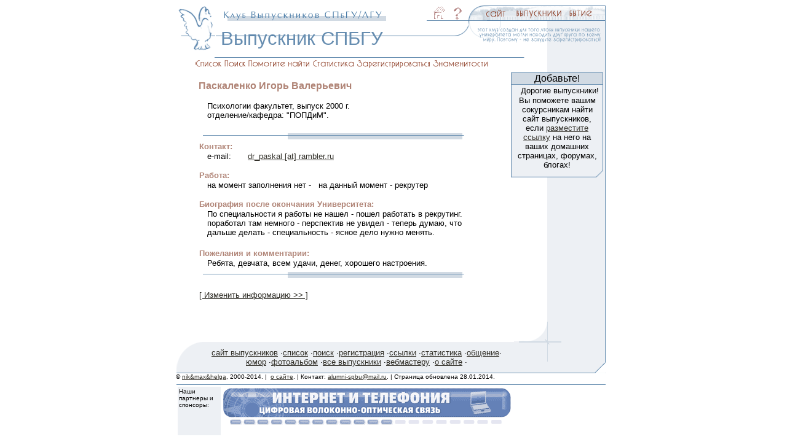

--- FILE ---
content_type: text/html
request_url: http://www.alumni-spbu.ru/man.asp?UID=2311
body_size: 6522
content:

<!DOCTYPE HTML PUBLIC "-//W3C//DTD HTML 3.2 Final//EN">

<HTML>
<HEAD>
    <meta http-equiv="Content-Type" content="text/html; charset=windows-1251">
    <TITLE>&#1055;&#1072;&#1089;&#1082;&#1072;&#1083;&#1077;&#1085;&#1082;&#1086;  &#1048;&#1075;&#1086;&#1088;&#1100; на сайте Выпускников СПБГУ.</TITLE>
    <meta NAME="Author" CONTENT="Olga V. Nickandrova, Maxim S. Kartashev, Nikolay I. Nikolskiy">
    <meta NAME="description" CONTENT="Паскаленко  Игорь Валерьевич закончил(а) Психологии факультет СПБГУ
в 2000 году. 
На сайте выпускников СПБГУ представлена вся информация о выпускниках Университета.">
    <meta NAME="keywords" CONTENT="СПбГУ, выпускник, информация">
<META NAME="robots" CONTENT="all"> 
<META NAME="revisit-after" CONTENT="7 days">
<META NAME="rating" CONTENT="general">
<META NAME="distribution" CONTENT="global">
<link rel="icon" href="favicon.ico" type="image/x-icon" />
<link rel="shortcut icon" href="favicon.ico" type="image/x-icon" />
    <LINK REL="StyleSheet" type="text/css" HREF="styles/style.css"  MEDIA="screen">
    <script language="JavaScript" src="js/windows.js"></script>
</HEAD>

<BODY bgcolor=#FFFFFF color=black>

<script LANGUAGE="JavaScript" TYPE="text/javascript">
<!--
var isNN4  = 0; //(document.layers) ;
var isIE4  = (document.getElementById ? 1 : 0) ;
var isver4 = (isIE4 || isNN4); 
//var isver4 = (isIE4 ); 
var isver3 = document.images;
var isMac  = (navigator.appVersion.indexOf("Mac") != -1); 
//var isMenu = (isNN4 || (isIE4 && !isMac)); 
//var isMenu = (isver4 || isver3); 
var isMenu = (isIE4); 
if (!isver4) event = null;
function menuMouseOut(){return true;};
function menuMouseOver(id,event){return true;};
function pageonUnload()
{
	if (document.tmMenuTimer) clearTimeout ( tmMenuTimer );
}
var isLoaded = false;
var isArraysLoaded = false;
//var defitem = "m1_1";
//-->
</script>
<script LANGUAGE="JavaScript" TYPE="text/javascript">
<!--
if (isMenu) 
{
  	document.write('<SCR'+'IPT LANGUAGE="JavaScript" SRC="/js/marrays.js"><\/SCR'+'IPT>');
}
//-->
</script>
<script LANGUAGE="JavaScript" TYPE="text/javascript">
<!--
if (isMenu && isNN4 && 0) 
{
  	document.write('<SCR'+'IPT LANGUAGE="JavaScript" SRC="/js/mmenuNN4.js"><\/SCR'+'IPT>');
}
if (1)//(isMenu && isIE4) 
{
  	document.write('<SCR'+'IPT LANGUAGE="JavaScript" SRC="/js/mmenuIE4.js"><\/SCR'+'IPT>');
}
if (isMenu && isver3 && !isver4 && 0) 
{
  	document.write('<SCR'+'IPT LANGUAGE="JavaScript" SRC="/js/mmenu3.js"><\/SCR'+'IPT>');
}
//-->
</script>
<script language=javascript src="/js/chstyles.js"></script>
<script language=javascript src="/js/email.js"></script>
<script language=javascript>
<!--
if (isIE4)
	document.write('<LINK REL="StyleSheet" type="text/css" HREF="/styles/styleie4.css"  MEDIA="screen">');
//-->
</script>

<noscript>
<blockquote><font color="#FF0000"><b>Внимание:</b></font> Для навигации по
  сайту используется JavaScript. Пожалуйста включите его в Вашем
  браузере.</blockquote>
</noscript>
<table cellspacing=0 cellpadding=0 border=0 align=center width=700>
<tr>
    <td rowspan=2 width=64 valign=top align=right><img src="images/logo/logo.gif" width=64 height=74 border=0 alt=""></td>
    <td colspan=2 width=636 align=right>
	
<table cellspacing=0 cellpadding=0 border=0 align=right width=636>
<tr>
  <td width=344><a href="http://www.alumni-spbu.ru" title="Выпускники Санкт-Петербургского Государственного Университета (Ленинградского Государственного Университета)"><img src="images/logo/title.gif" border=0 alt="Выпускники Санкт-Петербургского Государственного Университета (Ленинградского Государственного Университета)" width="282" height="26"></a></td>
  <td width=9><img src="images/top/top1.gif" width=9 height=26 border=0 alt=""></td>
  <td WIDTH=23><a href="/"  id="m1_1" onMouseOut="menuMouseOut('m1_1',event);" onMouseOver="menuMouseOver('m1_1',event,this);"><img src="images/menu/home.gif" name=m1_1 border=0 alt="Выпускники СПБГУ - главная страница" width="23" height="26"></a></td>
  <td WIDTH=9><img src="images/top/top1.gif" width=9 height=26 border=0 alt=""></td>
  <td WIDTH=18><a href="help.html"  id="m1_2" onMouseOut="menuMouseOut('m1_2',event);" onMouseOver="menuMouseOver('m1_2',event,this);"><img src="images/menu/help.gif" border=0 alt="[помощь]" name=m1_2 width="18" height="26" ></a></td>
  <td WIDTH=9><img src="images/top/top1.gif" width=9 height=26 border=0 alt=""></td>
  <td WIDTH=69><a id="m1_3" onMouseOut="menuMouseOut('m1_3',event);" onMouseOver="menuMouseOver('m1_3',event,this);" href="about.htm"><img src="images/menu/site.gif" border=0 alt="[о нашем сайте]" name=m1_3 width="69" height="26" ></a></td>
  <td WIDTH=89><a href="list.asp" id="m1_4" onMouseOut="menuMouseOut('m1_4',event);" onMouseOver="menuMouseOver('m1_4',event,this);"><img src="images/menu/graduates.gif" border=0 alt="[выпускники]" name=m1_4 width="89" height="26" ></a></td>
  <td width=66><a href="being.asp" id="m1_5" onMouseOut="menuMouseOut('m1_5',event);" onMouseOver="menuMouseOver('m1_5',event,this);"><img src="images/menu/being.gif" border=0 alt="[бытие]" name=m1_5 width="66" height="26" ></a></td>               
 </tr>
</table>
</td>
</tr>
<tr>
    <td width=412 background="images/top/top_bkg.gif" valign=middle><h1>&nbsp;Выпускник СПБГУ</h1></td>
    <td width=224 align=right valign=top><a href="register1.asp"><img src="images/top/static_text.gif" width=224 height=58 border=0 alt="[регистрация]"></a></td>
</tr>
</table>
<table cellspacing=0 cellpadding=0 border=0 align=center width=700>
<tr>
    <td width=600>
	
<script language="JavaScript" src="js/st_menu.js"></script>
<img src="images/misc/spacer.gif" width=30 height=1 border=0 alt=""><a href="list.asp" onMouseOver="return highlightImage('stm1');" onMouseOut="return normalImage('stm1');"><img border="0" name=stm1 src="images/menu/graduates/s_list.gif" width="45" height="24" alt="[список выпускников]"></a><a href="search.asp" onMouseOver="return highlightImage('stm2');" onMouseOut="return normalImage('stm2');"><img border="0" name=stm2 src="images/menu/graduates/s_find.gif" width="39" height="24" alt="[поиск в базе выпускников]"></a><a href="/forumn/forum.asp?FID=2"><img border="0" src="images/menu/graduates/s_search.gif" width="104" height="24"></a><a href="statistic.asp" onMouseOver="return highlightImage('stm4');" onMouseOut="return normalImage('stm4');"><img border="0" name="stm4" src="images/menu/graduates/s_statistic.gif" width="73" height="24"></a><a href="register1.asp" onMouseOver="return highlightImage('stm5');" onMouseOut="return normalImage('stm5');"><img border="0" name=stm5 src="images/menu/graduates/s_register.gif" width="123" height="24" alt="[зарегистрироваться]"></a><img border="0" src="images/menu/graduates/s_famous.gif" width="94" height="24"><img border="0" src="images/menu/graduates/s_empty.gif" width="61" height="24">
</td>
    <td width=100 background="images/top/right.gif" bgcolor="#EDF0F4">&nbsp;</td>
</tr>
</table>
<table cellspacing=0 cellpadding=0 border=0 align=center width=700>
    <tr>
      <td colspan=2 width=545  align=left valign=top><div class="vcard">
        <table border="0" cellpadding="0" cellspacing="0" width="100%">
          <tr>
            <td ><img border="0" src="images/misc/spacer.gif" width="33" height="1"></td>
            <td align=left valign=top><font size="2">&nbsp;<br>
              </font>
              <b><font color="#B08476" size="3"><span class="fn n"><span class="family-name">Паскаленко</span>  <span class="given-name">Игорь</span> <span class="middle-name">Валерьевич</span></span></font></b>
              <table border="0" cellpadding="0" cellspacing="1" width="446">
                <tr>
                  <td valign="top" align="left" width="12"><font size="2"><img border="0" src="images/misc/spacer.gif" width="10" height="1"></font></td>
                  <td colspan="2" valign="top" align="left" width="424"><font size="2"><br>
                    Психологии факультет, выпуск 2000 г.<br>
                    отделение/кафедра: &quot;ПОПДиМ&quot;.</font></td>
                </tr>
					             
                <tr>
                  <td valign="top" align="left" width="440" colspan="3"><font size="2"><br>
                    <img border="0" src="images/misc/horis_delim.gif" width="440" height="20"><br>
                    <b><font color="#B08476">Контакт:</font></b></font></td>
                </tr>
                <tr>
                  <td valign="top" align="left" width="12"></td>
                  <td valign="top" align="left" width="65"><font size="2">e-mail:</font></td>
                  <td valign="top" align="left" width="355"><font size="2">
                  
                  <a class="email" id="manEmail" href="mailto:dr_paskal [at] rambler.ru">dr_paskal [at] rambler.ru</a>
                  
                  </font></td>
                </tr>
                
                <tr>
                  <td valign="top" align="left" width="432" colspan="3"><font size="2">&nbsp;<br>
                    <b><font color="#B08476">Работа:</font></b></font></td>
                </tr>
                <tr>
                  <td valign="top" align="left" width="12"></td>
                  <td valign="top" align="left" width="420" colspan="2"><font size="2">
                  на момент заполнения нет - &nbsp; на данный момент - рекрутер</font></td>
                </tr>
                
                <tr>
                  <td valign="top" align="left" width="432" colspan="3"><font size="2"><br>
                    <b><font color="#B08476">Биография после окончания Университета:</font></b></font></td>
                </tr>
                <tr>
                  <td valign="top" align="left" width="12"></td>
                  <td valign="top" align="left" width="420" colspan="2"><font size="2">По специальности я работы не нашел - пошел работать в рекрутинг. поработал там немного - перспектив не увидел - теперь думаю, что дальше делать - специальность - ясное дело нужно менять.</font></td>
                </tr>
                
                <tr>
                  <td valign="top" align="left" width="432" colspan="3">&nbsp;&nbsp;<br>
                    <b><font size="2" color="#B08476">Пожелания и комментарии:</font></b></td>
                </tr>
                <tr>
                  <td valign="top" align="left" width="12"></td>
                  <td valign="top" align="left" width="420" colspan="2"><font size="2">Ребята, девчата, всем удачи, денег, хорошего настроения.</font></td>
                </tr>
                
                <tr>
                  <td valign="top" align="left" width="432" colspan="3"><font size="2"><img border="0" src="images/misc/horis_delim.gif" width="440" height="20"></font></td>
                </tr>
                <tr>
                  <td valign="top" align="left" width="432" colspan="3"><font size="2">&nbsp;<a href="personal/eman.asp?UID=2311"><br>
                    [ Изменить информацию &gt;&gt; ]</a></font></td>
                </tr>
              </table>
       		
            </td>
            <td ><img border="0" src="images/misc/spacer.gif" width="2" height="1"></td>
          </tr>
        </table></div>
        <b><font color="#B08476"><br></font></b><font size="2"><br>
        </font>
        </td>
        <td width=155 background="images/top/right155.gif" valign=top align=left>
        <img src="images/top/right155.gif" width=155 height=2 border=0 alt="">
        
<!-- reklama -->
<table width=150 cellspacing=0 cellpadding=0 border=0 background="images/misc/spacer.gif">
<tr>
    <td width=1 bgcolor=#668DB0><img src="images/misc/spacer.gif" border=0 alt="" width="1" height="1"></td>
    <td width=2 bgcolor=#668DB0><img src="images/misc/spacer.gif" width=2 height=1 border=0 alt=""></td>
    <td width=144 bgcolor=#668DB0><img src="images/misc/spacer.gif" width=144 height=1 border=0 alt=""></td>
    <td width=2 bgcolor=#668DB0><img src="images/misc/spacer.gif" width=2 height=1 border=0 alt=""></td> 
    <td width=1 bgcolor=#668DB0><img src="images/misc/spacer.gif" width=1 height=1 border=0 alt=""></td>
</tr>
<tr>
    <td width=1 bgcolor=#668DB0><img src="images/misc/spacer.gif" width=1 height=1 border=0 alt=""></td>
    <td width=2 bgcolor=#D1DAE3><img src="images/misc/spacer.gif" width=2 height=1 border=0 alt=""></td>
    <td width=144 bgcolor=#D1DAE3 align="center">Добавьте!</td>
    <td width=2 bgcolor=#D1DAE3><img src="images/misc/spacer.gif" width=2 height=1 border=0 alt=""></td> 
    <td width=1 bgcolor=#668DB0><img src="images/misc/spacer.gif" width=1 height=1 border=0 alt=""></td>
</tr>
<tr>
    <td colspan=5 width=150 bgcolor=#668DB0><img src="images/misc/spacer.gif" width=150 height=1 border=0 alt=""></td>
</tr>
<tr>
    <td width=1 bgcolor=#668DB0><img src="images/misc/spacer.gif" width=1 height=1 border=0 alt=""></td>
    <td width=2 bgcolor=#EDF0F4><img src="images/misc/spacer.gif" width=2 height=1 border=0 alt=""></td>   
    <td width=144 bgcolor=#EDF0F4 align="center">&nbsp;
<font size="2">Дорогие выпускники!
<br>
	Вы поможете вашим сокурсникам найти сайт выпускников, если 
	<font color="#FF0000"><a href="http://www.alumni-spbu.ru/towebmaster.asp">разместите ссылку</a></font> 
	на него на ваших домашних страницах, форумах, блогах!</font></td>
    <td width=2 bgcolor=#EDF0F4><img src="images/misc/spacer.gif" width=2 height=1 border=0 alt=""></td>       
    <td width=1 bgcolor=#668DB0><img src="images/misc/spacer.gif" width=1 height=1 border=0 alt=""></td>
</tr>

<tr>
    <td width=1 bgcolor=#668DB0><img src="images/misc/spacer.gif" width=1 height=13 border=0 alt=""></td>
    <td colspan=4 width=149 align=right valign=top><img src="http://www.alumni-spbu.ru/images/boxes/boxes_bottom.gif" width=149 height=13 border=0 alt=""></td>
</tr>
</table>
<!--
&nbsp;
<table width=150 cellspacing=0 cellpadding=0 border=0 background="images/misc/spacer.gif">
<tr>
    <td width=1 bgcolor=#668DB0><img src="images/misc/spacer.gif" border=0 alt="" width="1" height="1"></td>
    <td width=2 bgcolor=#668DB0><img src="images/misc/spacer.gif" width=2 height=1 border=0 alt=""></td>
    <td width=144 bgcolor=#668DB0><img src="images/misc/spacer.gif" width=144 height=1 border=0 alt=""></td>
    <td width=2 bgcolor=#668DB0><img src="images/misc/spacer.gif" width=2 height=1 border=0 alt=""></td> 
    <td width=1 bgcolor=#668DB0><img src="images/misc/spacer.gif" width=1 height=1 border=0 alt=""></td>
</tr>
<tr>
    <td width=1 bgcolor=#668DB0><img src="images/misc/spacer.gif" width=1 height=1 border=0 alt=""></td>
    <td width=2 bgcolor=#D1DAE3><img src="images/misc/spacer.gif" width=2 height=1 border=0 alt=""></td>
    <td width=144 bgcolor=#D1DAE3 align="center">Нам помогают</td>
    <td width=2 bgcolor=#D1DAE3><img src="images/misc/spacer.gif" width=2 height=1 border=0 alt=""></td> 
    <td width=1 bgcolor=#668DB0><img src="images/misc/spacer.gif" width=1 height=1 border=0 alt=""></td>
</tr>
<tr>
    <td colspan=5 width=150 bgcolor=#668DB0><img src="images/misc/spacer.gif" width=150 height=1 border=0 alt=""></td>
</tr>
<tr>
    <td width=1 bgcolor=#668DB0><img src="images/misc/spacer.gif" width=1 height=1 border=0 alt=""></td>
    <td width=2 bgcolor=#EDF0F4><img src="images/misc/spacer.gif" width=2 height=1 border=0 alt=""></td>   
    <td width=144 bgcolor=#EDF0F4 align="center">
	<br><a href="http://www.alumni-spbu.ru/redirect.asp?url=http://www.severen.ru" ><img alt="Компания «Северен-Телеком», интернет и телефония." border="0" src="http://www.alumni-spbu.ru/images/banners/северен_телеком_100_100.gif" width="100" height="100"></a><br></td>
    <td width=2 bgcolor=#EDF0F4><img src="images/misc/spacer.gif" width=2 height=1 border=0 alt=""></td>       
    <td width=1 bgcolor=#668DB0><img src="images/misc/spacer.gif" width=1 height=1 border=0 alt=""></td>
</tr>
<tr>
    <td width=1 bgcolor=#668DB0><img src="images/misc/spacer.gif" width=1 height=13 border=0 alt=""></td>
    <td colspan=4 width=149 align=right valign=top><img src="http://www.alumni-spbu.ru/images/boxes/boxes_bottom.gif" width=149 height=13 border=0 alt=""></td>
</tr>
</table>
-->
<!--reklama end -->
<br />
<p align="center">

</p><img src="/images/top/right155.gif" width=155 height=2 border=0 alt="">
	
        </td>
    </tr>
    <tr>
        <td colspan=2 width="545"></td>
        <td align=right width=155>
        <img src="images/bottom/bot_right.gif" width=150 height=35 border=0 alt=""></td>
    </tr>
    <tr>
        <td width=43><img src="images/bottom/bot_left.gif" width=43 height=51 border=0 alt=" "></td>
        <td background="images/bottom/bkg.gif" align="center">
        
<font size="2"><a href="/" title="О сайте выпускников СПбГУ">сайт выпускников</a> &#183;<a href="list.asp">список</a> &#183;<a href="list.asp" title="Поиск выпускников СПбГУ">поиск</a> &#183;<a href="/register1.asp">регистрация</a> &#183;<a href="links.htm">ссылки</a>
&#183;<a href="statistic.asp">статистика</a> &#183;<a href="/forumn/">общение</a>&#183;
<a href="humor.asp">юмор</a> &#183;<a href="photo.asp">фотоальбом</a>
&#183;<a href="allalumni.asp">все выпускники</a>
&#183;<a href="towebmaster.asp">вебмастеру</a> &#183;<a href="about.htm">о&nbsp;сайте</a> &#183;</font>
</td>
        <td width=155><img src="images/bottom/bottom.gif" width=155 height=51 border=0 alt=""></td>
    </tr>
    <tr>
        <td colspan=3 width=700>
		
<font size="1">© <a href="about.htm#authors">nik&amp;max&amp;helga</a>,
2000-2014. |&nbsp; <a href="about.htm">о сайте</a>. |
Контакт: <a href="mailto:alumni-spbu@mail.ru">alumni-spbu@mail.ru</a>.
| Страница обновлена 
28.01.2014.<br>
</font>

<table border="0" cellpadding="0" cellspacing="1" width="700">
  <tr>
    <td width="100%" colspan="3" align="center"><img border="0" src="images/dumb.gif" width="1" height="5"></td>
  </tr>
  <tr>
    <td width="100%" colspan="3" align="center" bgcolor="#668DB0"><img border="0" src="images/dumb.gif" width="1" height="1"></td>
  </tr>
    <tr>
    <td width="100%" colspan="3" align="center">
	<table border="0" width="100%" cellpadding=2>
		<tr>
			<td valign=top bgcolor="#EDF0F4" width="10%"><font size=1>Наши партнеры и спонсоры:</font></td>
			<td width="90%"><a href="http://www.severen.ru" title="Компания «Северен-Телеком», интернет и телефония" target="_blank"><img src="images/banners/северен_телеком_468_60.gif" alt="Компания «Северен-Телеком», интернет и телефония" border="0" width="468" height="60"></a>
			 &nbsp;<!--begin of Top100-->
<!-- begin of Top100 code -->
<script id="top100Counter" type="text/javascript" src="http://cnt.rambler.ru/top100.jcn?178954"></script><noscript><noindex><a href="http://top100.rambler.ru/top100/"><img src="http://cnt.rambler.ru/top100.cnt?178954" alt="Rambler's Top100" width="81" height="63" border="0" /></a></noindex></noscript>
<!-- end of Top100 code -->
<br><font size=1> <!-- #inc lude virtual="/inc/ext/xap/bannervbscript.asp" -->&nbsp;</font>
			</td>
		</tr>
	</table>
	
</td>
  </tr>
</table>

</td>
    </tr>
</table>
<!-- Yandex.Metrika counter -->
<script type="text/javascript" >
   (function(m,e,t,r,i,k,a){m[i]=m[i]||function(){(m[i].a=m[i].a||[]).push(arguments)};
   m[i].l=1*new Date();
   for (var j = 0; j < document.scripts.length; j++) {if (document.scripts[j].src === r) { return; }}
   k=e.createElement(t),a=e.getElementsByTagName(t)[0],k.async=1,k.src=r,a.parentNode.insertBefore(k,a)})
   (window, document, "script", "https://mc.yandex.ru/metrika/tag.js", "ym");

   ym(57292870, "init", {
        clickmap:true,
        trackLinks:true,
        accurateTrackBounce:true,
        webvisor:true
   });
</script>
<noscript><div><img src="https://mc.yandex.ru/watch/57292870" style="position:absolute; left:-9999px;" alt="" /></div></noscript>
<!-- /Yandex.Metrika counter -->
</BODY>
</HTML>


--- FILE ---
content_type: application/javascript
request_url: http://www.alumni-spbu.ru/js/windows.js
body_size: 268
content:
function newWindow(url, wname, width, height) {
    var features = "height=" + height + ",width=" + width +
                   ",status=no,toolbar=no,menubar=no,location=no";
    window.open(url, wname, features);
}

function closeWindow() {
    window.close();
}